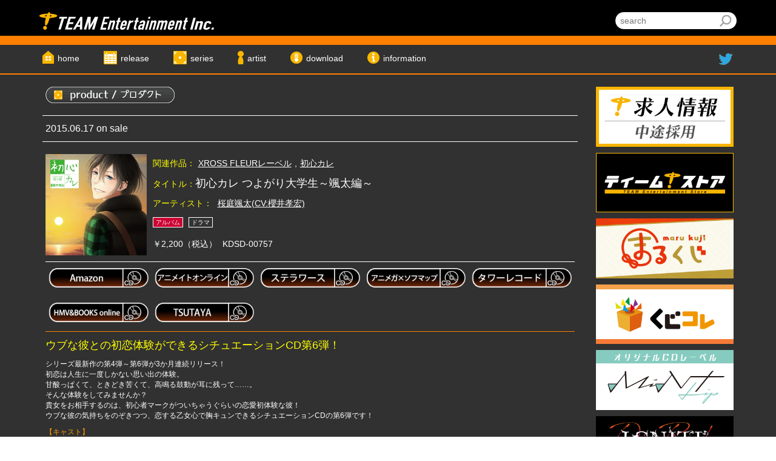

--- FILE ---
content_type: text/html; charset=UTF-8
request_url: https://www.team-e.co.jp/kdsd-00757/
body_size: 8739
content:
<!DOCTYPE html>
<html lang="ja">
<head>
<meta charset="UTF-8">
<meta name="viewport" content="width=device-width, initial-scale=1">
<link rel="profile" href="http://gmpg.org/xfn/11">
<meta http-equiv="Content-Type" content="text/html; charset=UTF-8" />
<link rel="pingback" href="https://www.team-e.co.jp/team-e/xmlrpc.php">

<!-- Google tag (gtag.js) -->
<script async src="https://www.googletagmanager.com/gtag/js?id=G-J5J7QTT9B4"></script>
<script>
  window.dataLayer = window.dataLayer || [];
  function gtag(){dataLayer.push(arguments);}
  gtag('js', new Date());

  gtag('config', 'G-J5J7QTT9B4');
</script>

<title>初心カレ つよがり大学生～颯太編～ &#8211; TEAM Entertainment</title>
<link rel="alternate" type="application/rss+xml" title="TEAM Entertainment &raquo; フィード" href="https://www.team-e.co.jp/feed/" />
<link rel="alternate" type="application/rss+xml" title="TEAM Entertainment &raquo; コメントフィード" href="https://www.team-e.co.jp/comments/feed/" />
<link rel="alternate" type="application/rss+xml" title="TEAM Entertainment &raquo; 初心カレ つよがり大学生～颯太編～ のコメントのフィード" href="https://www.team-e.co.jp/kdsd-00757/feed/" />
		<script type="text/javascript">
			window._wpemojiSettings = {"baseUrl":"https:\/\/s.w.org\/images\/core\/emoji\/72x72\/","ext":".png","source":{"concatemoji":"https:\/\/www.team-e.co.jp\/team-e\/wp-includes\/js\/wp-emoji-release.min.js?ver=4.5.32"}};
			!function(e,o,t){var a,n,r;function i(e){var t=o.createElement("script");t.src=e,t.type="text/javascript",o.getElementsByTagName("head")[0].appendChild(t)}for(r=Array("simple","flag","unicode8","diversity"),t.supports={everything:!0,everythingExceptFlag:!0},n=0;n<r.length;n++)t.supports[r[n]]=function(e){var t,a,n=o.createElement("canvas"),r=n.getContext&&n.getContext("2d"),i=String.fromCharCode;if(!r||!r.fillText)return!1;switch(r.textBaseline="top",r.font="600 32px Arial",e){case"flag":return r.fillText(i(55356,56806,55356,56826),0,0),3e3<n.toDataURL().length;case"diversity":return r.fillText(i(55356,57221),0,0),a=(t=r.getImageData(16,16,1,1).data)[0]+","+t[1]+","+t[2]+","+t[3],r.fillText(i(55356,57221,55356,57343),0,0),a!=(t=r.getImageData(16,16,1,1).data)[0]+","+t[1]+","+t[2]+","+t[3];case"simple":return r.fillText(i(55357,56835),0,0),0!==r.getImageData(16,16,1,1).data[0];case"unicode8":return r.fillText(i(55356,57135),0,0),0!==r.getImageData(16,16,1,1).data[0]}return!1}(r[n]),t.supports.everything=t.supports.everything&&t.supports[r[n]],"flag"!==r[n]&&(t.supports.everythingExceptFlag=t.supports.everythingExceptFlag&&t.supports[r[n]]);t.supports.everythingExceptFlag=t.supports.everythingExceptFlag&&!t.supports.flag,t.DOMReady=!1,t.readyCallback=function(){t.DOMReady=!0},t.supports.everything||(a=function(){t.readyCallback()},o.addEventListener?(o.addEventListener("DOMContentLoaded",a,!1),e.addEventListener("load",a,!1)):(e.attachEvent("onload",a),o.attachEvent("onreadystatechange",function(){"complete"===o.readyState&&t.readyCallback()})),(a=t.source||{}).concatemoji?i(a.concatemoji):a.wpemoji&&a.twemoji&&(i(a.twemoji),i(a.wpemoji)))}(window,document,window._wpemojiSettings);
		</script>
		<style type="text/css">
img.wp-smiley,
img.emoji {
	display: inline !important;
	border: none !important;
	box-shadow: none !important;
	height: 1em !important;
	width: 1em !important;
	margin: 0 .07em !important;
	vertical-align: -0.1em !important;
	background: none !important;
	padding: 0 !important;
}
</style>
<link rel='stylesheet' id='wp-pagenavi-css'  href='https://www.team-e.co.jp/team-e/wp-content/plugins/wp-pagenavi/pagenavi-css.css?ver=2.70' type='text/css' media='all' />
<link rel='stylesheet' id='team-e-style-css'  href='https://www.team-e.co.jp/team-e/wp-content/themes/team-e/style.css?ver=4.5.32' type='text/css' media='all' />
<link rel='stylesheet' id='bootstrap-css'  href='https://maxcdn.bootstrapcdn.com/bootstrap/3.3.6/css/bootstrap.min.css?ver=4.5.32' type='text/css' media='all' />
<link rel='stylesheet' id='font-css'  href='https://fonts.googleapis.com/css?family=Varela&#038;ver=4.5.32' type='text/css' media='all' />
<link rel='stylesheet' id='fontawesome-css'  href='https://maxcdn.bootstrapcdn.com/font-awesome/4.4.0/css/font-awesome.min.css?ver=4.5.32' type='text/css' media='all' />
<link rel='stylesheet' id='swiper-css'  href='https://www.team-e.co.jp/team-e/wp-content/themes/team-e/layouts/swiper.css?ver=4.5.32' type='text/css' media='all' />
<link rel='stylesheet' id='advanced-css'  href='https://www.team-e.co.jp/team-e/wp-content/themes/team-e/layouts/advanced.css?ver=4.5.32' type='text/css' media='all' />
<link rel='stylesheet' id='customstyle-css'  href='https://www.team-e.co.jp/team-e/wp-content/themes/team-e/layouts/custom.css?ver=4.5.32' type='text/css' media='all' />
<link rel='stylesheet' id='tablepress-default-css'  href='https://www.team-e.co.jp/team-e/wp-content/plugins/tablepress/css/default.min.css?ver=1.7' type='text/css' media='all' />
<link rel='https://api.w.org/' href='https://www.team-e.co.jp/wp-json/' />
<link rel="EditURI" type="application/rsd+xml" title="RSD" href="https://www.team-e.co.jp/team-e/xmlrpc.php?rsd" />
<link rel="wlwmanifest" type="application/wlwmanifest+xml" href="https://www.team-e.co.jp/team-e/wp-includes/wlwmanifest.xml" /> 
<link rel='prev' title='初心カレ のんびり大学生～綾編～' href='https://www.team-e.co.jp/kdsd-00756/' />
<link rel='next' title='君ノ記憶（アニメ「薄桜鬼」EDテーマ）' href='https://www.team-e.co.jp/gnca-7928/' />
<meta name="generator" content="WordPress 4.5.32" />
<link rel="canonical" href="https://www.team-e.co.jp/kdsd-00757/" />
<link rel='shortlink' href='https://www.team-e.co.jp/?p=977' />
<link rel="alternate" type="application/json+oembed" href="https://www.team-e.co.jp/wp-json/oembed/1.0/embed?url=https%3A%2F%2Fwww.team-e.co.jp%2Fkdsd-00757%2F" />
<link rel="alternate" type="text/xml+oembed" href="https://www.team-e.co.jp/wp-json/oembed/1.0/embed?url=https%3A%2F%2Fwww.team-e.co.jp%2Fkdsd-00757%2F&#038;format=xml" />
<!-- Favicon Rotator -->
<link rel="shortcut icon" href="https://www.team-e.co.jp/team-e/wp-content/uploads/2016/08/favicon.ico" />
<!-- End Favicon Rotator -->
<script type="text/javascript" src="http://www.team-e.co.jp/team-e/wp-content/plugins/flv-embed/swfobject.js"></script>
<script type="text/javascript">
	window._se_plugin_version = '8.1.9';
</script>
<style type="text/css" id="simple-css-output">/*た行非表示*/.music_d#ta{display:none;}/*な行非表示*/.music_d#na{display:none;}/*は行非表示*/.music_d#ha{display:none;}/*ま行非表示*/.music_d#ma{display:none;}/*ら行非表示*/.music_d#ra{display:none;}/*わ行非表示*/.music_d#wa{display:none;}/* 「下野紘の目覚めしもの」からお年玉プレゼントフォーム */.sp-form-ttl{ padding: .5em .75em; background: -webkit-repeating-linear-gradient(45deg, #3498db, #3498db 5px, #69b4e6 5px, #69b4e6 10px); background: repeating-linear-gradient(45deg, #3498db, #3498db 5px, #69b4e6 5px, #69b4e6 10px); color: #fff; text-shadow: 1px 1px 1px rgba(0, 0, 0, .3);}.sp-form{ width:100%; border: 2px solid #d6ceb4; overflow: hidden; word-break: break-all; word-wrap: break-word;} .sp-form th{ padding: 6px 8px 5px; border-top: solid 1px #ffffff; width: 30%; overflow: hidden; color: #fefefe; font-style: normal; font-weight: bold; font-size: 100%; text-align: left; word-break: break-all; word-wrap: break-word; vertical-align: top; background: #f8b600;} .sp-form td{padding: 5px 10px;text-align: left;vertical-align: top;color: #595960;background-color: #ffffff;border-top: dotted 1px #e0dccc;overflow: hidden;word-break: break-all;word-wrap: break-word;}.sp-form td input, .sp-form td textarea {border: 1px solid #666;}#mw_wp_form_mw-wp-form-4929 input.submit{ width: 280px; background-color: #aaaaaa; border-radius: 3px; box-shadow: 0 3px 0 rgba(136,136,136,1); color: #ffffff; display: block; font-size: 18px; font-weight: bold; text-align: center; text-decoration: none; margin: 10px auto; padding: 10px 0;}#mw_wp_form_mw-wp-form-4929 input.submit:hover { box-shadow: 0 1px 0 rgba(136,136,136,1); margin: 12px auto 8px;} @media (max-width: 768px){.sp-form{ border: none;}.sp-form th{ width:100%; display:block; margin: 0 auto; border:none;}.sp-form td{ display: list-item; width: 100%; border-top: none !important;}}</style><style type="text/css">.broken_link, a.broken_link {
	text-decoration: line-through;
}</style></head>

<body class="single single-post postid-977 single-format-standard group-blog">

<div class="header_sp visible-xs">
	<div class="menu sb-toggle-right visible-xs">
		<a class="menu-trigger" href="#">
			<span></span>
			<span></span>
			<span></span>
		</a>
	</div>
	<a href="https://www.team-e.co.jp"><img src="https://www.team-e.co.jp/team-e/wp-content/themes/team-e/img/logo.png" class="img-responsive" alt=""></a>
</div>


<div id="sb-site"><!-- メインコンテンツ -->

	<div class="sb-site"><!-- 背景画像 -->
		




<div class="header hidden-xs">
	<div class="container">
		<div class="header_search_box">
			<form role="search" method="get" id="searchform" action="https://www.team-e.co.jp/" >
				<input type="text" value="" name="s" class="s" placeholder="search" />
				<input type="image" alt="検索" width="20" height="20" src="https://www.team-e.co.jp/team-e/wp-content/themes/team-e/img/mushimegane.png" class="searchsubmit" />
			</form>
		</div>
		<a href="https://www.team-e.co.jp"><img src="https://www.team-e.co.jp/team-e/wp-content/themes/team-e/img/logo.png" class="img-responsive" alt=""></a>
		<div class="menu sb-toggle-right visible-xs"><a href="">MENU</a></div>
	</div>
</div>
<div class="global_menu hidden-xs">
	<div class="container">
		<div class="icon_right">
			<a href="https://x.com/TeamE_Inc?lang=ja" target="_brank" title=""><img src="https://www.team-e.co.jp/team-e/wp-content/themes/team-e/img/twitter.png" class="img-responsive" alt=""></a>
		</div>
		<div class="navi_wrap"><ul id="menu-%e3%83%88%e3%83%83%e3%83%97%e3%83%8a%e3%83%93" class="menu_navi"><li id="menu-item-124" class="menu-item menu-item-type-post_type menu-item-object-page menu-item-124"><a href="https://www.team-e.co.jp/">home</a></li>
<li id="menu-item-147" class="menu-item menu-item-type-taxonomy menu-item-object-category current-post-ancestor menu-item-147"><a href="https://www.team-e.co.jp/release/">release</a></li>
<li id="menu-item-127" class="menu-item menu-item-type-post_type menu-item-object-page menu-item-127"><a href="https://www.team-e.co.jp/titlelist/">series</a></li>
<li id="menu-item-126" class="menu-item menu-item-type-post_type menu-item-object-page menu-item-126"><a href="https://www.team-e.co.jp/artist/">artist</a></li>
<li id="menu-item-2126" class="menu-item menu-item-type-post_type menu-item-object-page menu-item-2126"><a href="https://www.team-e.co.jp/music-downloads/">download</a></li>
<li id="menu-item-182" class="menu-item menu-item-type-custom menu-item-object-custom menu-item-182"><a href="/information/">information</a></li>
</ul></div>	</div>
</div>

<div class="main_bg">
	<div class="container">
		<div class="main_col row">
	







<div class="col-md-9">


	<div class="products_box"><!--products_box-->
		<h2><img src="https://www.team-e.co.jp/team-e/wp-content/themes/team-e/img/title/product_gazou.png" class="img-responsive"></h2>
		<div class="products_box_inner">
			<div class="release_area">2015.06.17 on sale</div>
			<div class="cd_img_box">
				<!--サムネイルの設定-->
				<a href="https://www.team-e.co.jp/kdsd-00757/" title=""><img src="https://www.team-e.co.jp/team-e/wp-content/uploads/2016/07/KDSD-00757-1.jpg" class="img-responsive" alt="thumbnail" />
				</a>
				<!--サムネイルの設定-->
			</div>
			<div class="cd_text_box">
													<h5><span class="product-title">関連作品：</span><a href="https://www.team-e.co.jp/titlelist/xross-fleur/" rel="tag">XROSS FLEURレーベル</a>,<a href="https://www.team-e.co.jp/titlelist/ubukare/" rel="tag">初心カレ</a>										</h5>
								<h3><span class="product-title">タイトル：</span>初心カレ つよがり大学生～颯太編～</h3>



	
	<h4><span class="product-title">アーティスト：</span>
		
		
			<a href="https://www.team-e.co.jp/artist/sakurai-takahiro/" rel="tag">桜庭颯太(CV:櫻井孝宏)</a>
		
						
		


	
									<div class="format_box hidden-xs">
												<span class="format_icon format_album"></span>
												<span class="format_icon format_drama"></span>
										</div>
								
				<p class="date_cd_box hidden-xs">
					<span>￥2,200（税込）</span>					<span>kdsd-00757</span>				</p>
			</div>
								<div class="format_box visible-xs">
												<span class="format_icon format_album"></span>
												<span class="format_icon format_drama"></span>
										</div>
								
				<p class="date_cd_box visible-xs">
					<span>￥2,200（税込）</span>					<span>kdsd-00757</span>				</p>
						<div class="link_shop_banner ec_banner">
							<a href="http://www.amazon.co.jp/gp/product/B00SRVC74G?ie=UTF8&tag=teamentertain-22&linkCode=as2&camp=247&creative=1211&creativeASIN=B00SRVC74G" target="_blank" class="shop_banner amazon" title=""><img src="https://www.team-e.co.jp/team-e/wp-content/themes/team-e/img/banner/amazon.png" class="img-responsive"></a>
							<a href="//ck.jp.ap.valuecommerce.com/servlet/referral?sid=3324090&pid=885146958&vc_url=https%3A%2F%2Fwww.animate-onlineshop.jp%2F" target="_blank" class="shop_banner animate" title=""><img src="https://www.team-e.co.jp/team-e/wp-content/themes/team-e/img/banner/animate.png" class="img-responsive"></a>
							<a href="http://www.stellaworth.co.jp/shop/" target="_blank" class="shop_banner stellaworth" title=""><img src="https://www.team-e.co.jp/team-e/wp-content/themes/team-e/img/banner/stellaworth.png" class="img-responsive"></a>
							<a href="https://a.sofmap.com/contents/?id=animega-online" target="_blank" class="shop_banner animega" title=""><img src="https://www.team-e.co.jp/team-e/wp-content/themes/team-e/img/banner/animega.png" class="img-responsive"></a>
							<a href="http://ck.jp.ap.valuecommerce.com/servlet/referral?sid=3324090&pid=884425603" target="_blank" class="shop_banner tower" title=""><img src="https://www.team-e.co.jp/team-e/wp-content/themes/team-e/img/banner/tower.png" class="img-responsive"></a>
							<a href="https://click.linksynergy.com/fs-bin/click?id=hnW6NO8F5UA&offerid=314039.10007927&type=3&subid=0" target="_blank" class="shop_banner hmv" title=""><img src="https://www.team-e.co.jp/team-e/wp-content/themes/team-e/img/banner/hmv.png" class="img-responsive"></a>
							<a href="http://ck.jp.ap.valuecommerce.com/servlet/referral?sid=3324090&pid=884540193" target="_blank" class="shop_banner tsutaya" title=""><img src="https://www.team-e.co.jp/team-e/wp-content/themes/team-e/img/banner/tsutaya.png" class="img-responsive"></a>
						</div>
									<div class="link_shop_banner download_banner">
							<a href="http://www.amazon.co.jp/gp/product/B00SRVC74G?ie=UTF8&tag=teamentertain-22&linkCode=as2&camp=247&creative=1211&creativeASIN=B00SRVC74G" target="_blank" class="shop_banner amazon" title=""><img src="https://www.team-e.co.jp/team-e/wp-content/themes/team-e/img/banner/amazon.png" class="img-responsive"></a>
							<a href="//ck.jp.ap.valuecommerce.com/servlet/referral?sid=3324090&pid=885146958&vc_url=https%3A%2F%2Fwww.animate-onlineshop.jp%2F" target="_blank" class="shop_banner animate" title=""><img src="https://www.team-e.co.jp/team-e/wp-content/themes/team-e/img/banner/animate.png" class="img-responsive"></a>
							<a href="http://www.stellaworth.co.jp/shop/" target="_blank" class="shop_banner stellaworth" title=""><img src="https://www.team-e.co.jp/team-e/wp-content/themes/team-e/img/banner/stellaworth.png" class="img-responsive"></a>
							<a href="https://a.sofmap.com/contents/?id=animega-online" target="_blank" class="shop_banner animega" title=""><img src="https://www.team-e.co.jp/team-e/wp-content/themes/team-e/img/banner/animega.png" class="img-responsive"></a>
							<a href="http://ck.jp.ap.valuecommerce.com/servlet/referral?sid=3324090&pid=884425603" target="_blank" class="shop_banner tower" title=""><img src="https://www.team-e.co.jp/team-e/wp-content/themes/team-e/img/banner/tower.png" class="img-responsive"></a>
							<a href="https://click.linksynergy.com/fs-bin/click?id=hnW6NO8F5UA&offerid=314039.10007927&type=3&subid=0" target="_blank" class="shop_banner hmv" title=""><img src="https://www.team-e.co.jp/team-e/wp-content/themes/team-e/img/banner/hmv.png" class="img-responsive"></a>
							<a href="http://ck.jp.ap.valuecommerce.com/servlet/referral?sid=3324090&pid=884540193" target="_blank" class="shop_banner tsutaya" title=""><img src="https://www.team-e.co.jp/team-e/wp-content/themes/team-e/img/banner/tsutaya.png" class="img-responsive"></a>
						</div>
					</div>
		<div class="cd_contents_text_box">
			<p class="catchcopy_text">ウブな彼との初恋体験ができるシチュエーションCD第6弾！</p>			<div class="main_text_box">
			    			<p>シリーズ最新作の第4弾～第6弾が3か月連続リリース！<br />
初恋は人生に一度しかない思い出の体験。<br />
甘酸っぱくて、ときどき苦くて、高鳴る鼓動が耳に残って&#8230;&#8230;。<br />
そんな体験をしてみませんか？<br />
貴女をお相手するのは、初心者マークがついちゃうぐらいの恋愛初体験な彼！<br />
ウブな彼の気持ちをのぞきつつ、恋する乙女心で胸キュンできるシチュエーションCDの第6弾です！</p>
<p><span style="color: #ff9900;">【キャスト】</span><br />
桜庭 颯太(CV:櫻井 孝宏)</p>
<p><span style="color: #ff9900;">【story】</span><br />
ある日、ふらりと立ち寄った珈琲専門店。<br />
そこで働く貴女に一目惚れをした颯太は、店で働くことを決意する。<br />
閉店後の勉強会を通じて、次第に距離を縮めていくふたりだったが、<br />
ある出来事をきっかけに&#8221;お付き合い(仮)&#8221;することに。</p>
<p>年下であることにコンプレックスを抱く颯太は、貴女を喜ばせようと<br />
『オトナデート』を目指し奮闘するが、空回りばかり&#8230;&#8230;。</p>
<p>ついに無理がたたって倒れる颯太だったが、<br />
ふと目を開けるとそこには貴女の姿があって――。</p>
<p>【シナリオ】香魚<br />
【イラスト】べっこ</p>
<p><span class="txt_orange">【店舗特典情報】</span><br />
■ステラワースオリジナル特典：ブロマイド<br />
<a href="http://www.stellaworth.co.jp/shop/item.php?item_id=S2BsLsLuLSB">http://www.stellaworth.co.jp/shop/item.php?item_id=S2BsLsLuLSB</a></p>
<p>■アニメイトオリジナル特典：キャスト総出演のミニドラマCD (連動購入)</p>
<p>下記3タイトルを連動で購入された方が対象となります。<br />
※特典は無くなり次第、終了とさせて頂きます。ご了承下さい。</p>
<p>【対象商品】<br />
2015/04/15 発売<br />
①初心カレ ひたむき大学生～蓮編～ (CV.前野智昭)<br />
<a href="http://bit.ly/1Cue8Xr">http://bit.ly/1Cue8Xr</a></p>
<p>2015/05/13 発売<br />
②初心カレ のんびり大学生～綾編～(CV.羽多野渉)<br />
<a href="http://bit.ly/1yEFOCz">http://bit.ly/1yEFOCz</a></p>
<p>2015/06/17 発売<br />
③初心カレ Vol.6(仮) (CV.櫻井孝宏)<br />
<a href="http://bit.ly/1xbRoDq">http://bit.ly/1xbRoDq</a></p>
<p>▼ドラマCD一括購入ページ<br />
<a href="http://www.animate-onlineshop.jp/products/bulk_purchase_detail.php?id=934">http://www.animate-onlineshop.jp/products/bulk_purchase_detail.php?id=934</a></p>
						<div class="campaign"><table cellspacing="1" cellpadding="15" bgcolor="orange">
<tbody>
<tr>
<td>&nbsp;</p>
<div>
<table border="0" cellspacing="0" cellpadding="0">
<tbody>
<tr>
<td><span style="color: orange;"><b>キャスト直筆サイン色紙<br />
プレゼントキャンペーンのお知らせ</b></span>本CDをお買い上げの方を対象に、抽選で出演キャストの直筆サイン色紙を3名様にプレゼント致します！<br />
奮ってご応募ください！募集要項<br />
ＣＤにアンケートはがきが封入されておりますので、アンケートにご回答の上、帯にある応募券を貼ってご応募下さい。</p>
<p>尚、プレゼント応募の締め切りは<span style="color: #ffcccc;">2015年9月末日まで</span>と<br />
させて頂きます。(当日消印有効）</p>
<p>（商品の発送は、2015年10月下旬を予定しています。<br />
当選者の発表は商品の発送をもってかえさせていただきます。）</td>
</tr>
</tbody>
</table>
</div>
<p>&nbsp;</td>
</tr>
</tbody>
</table>
<p>&nbsp;</p>
</div>						</div>

		</div>
					<div class="track_wrap">
			<!--<div class="border_track"></div>-->
			<h6>TRACK LIST</h6>
				<div class="track_wrap_box">
										<div class="cd_track_box">
						<p><span class="txt_orange">01.</span>Scene01　恋愛運上昇中☆<br />
<span class="txt_orange">02.</span>Scene02　くすぶる想い<br />
<span class="txt_orange">03.</span>Scene03　二人きりの勉強会<br />
<span class="txt_orange">04.</span>Scene04　はじめての告白<br />
<span class="txt_orange">05.</span>Scene05　恋人について<br />
<span class="txt_orange">06.</span>Scene06　オトナデート<br />
<span class="txt_orange">07.</span>Scene07　夢の通い路<br />
<span class="txt_orange">08.</span>Scene08　これからのふたり<br />
<span class="txt_orange">09.</span>Scene09　オトナになる日&#8230;<br />
<span class="txt_orange">10.</span>Bonus track　はじめてのフリートーク</p>
					</div>
									</div>
			</div>
				<div class="link_text_box">
								<p><i class="fa fa-link" aria-hidden="true"></i> <a href="http://www.team-e.co.jp/sp/ubukare/index.html" target="_blank" title="">初心カレ　CDシリーズ公式サイト</a></p>
													<div class="al-r">
					<span>ⒸTEAM Entertainment Inc.</span>					</div>
						</div>
	</div><!--products_box-->
</div>



<div class="col-md-3">
	<div class="m20-b banner_sidebar">
						<div class="side_banner">
			<a href="https://www.team-e.co.jp/recruit_team/" title="" target="_blank">
				<img src="https://www.team-e.co.jp/team-e/wp-content/uploads/2016/07/bana_recruit02.jpg" class="img-responsive">
			</a>
		</div>
				<div class="side_banner">
			<a href="https://team-ec.jp/" title="" target="_blank">
				<img src="https://www.team-e.co.jp/team-e/wp-content/uploads/2016/07/banner_ec.jpg" class="img-responsive">
			</a>
		</div>
				<div class="side_banner">
			<a href="https://marukuji.jp/" title="" target="_blank">
				<img src="https://www.team-e.co.jp/team-e/wp-content/uploads/2016/07/team_banner_marukuji.png" class="img-responsive">
			</a>
		</div>
				<div class="side_banner">
			<a href="https://kujico.jp" title="" target="_blank">
				<img src="https://www.team-e.co.jp/team-e/wp-content/uploads/2016/07/team_banner_kujikore.png" class="img-responsive">
			</a>
		</div>
				<div class="side_banner">
			<a href="https://www.team-e.co.jp/mintlip/" title="" target="_blank">
				<img src="https://www.team-e.co.jp/team-e/wp-content/uploads/2016/07/team_banner.png" class="img-responsive">
			</a>
		</div>
				<div class="side_banner">
			<a href="https://www.team-e.co.jp/mintlip/live/digrock_ignite/" title="" target="_blank">
				<img src="https://www.team-e.co.jp/team-e/wp-content/uploads/2016/07/team_banner_live2nd.jpg" class="img-responsive">
			</a>
		</div>
				<div class="side_banner">
			<a href="https://www.team-e.co.jp/digrock/plusm/fragrance02/" title="" target="_blank">
				<img src="https://www.team-e.co.jp/team-e/wp-content/uploads/2016/07/220202_team_banner_side.png" class="img-responsive">
			</a>
		</div>
				<div class="side_banner">
			<a href="https://www.team-e.co.jp/mintlip/hanakare_fragrance/" title="" target="_blank">
				<img src="https://www.team-e.co.jp/team-e/wp-content/uploads/2016/07/banner_hanakare_fragrance.jpg" class="img-responsive">
			</a>
		</div>
				<div class="side_banner">
			<a href="https://www.team-e.co.jp/otoreco/" title="" target="_blank">
				<img src="https://www.team-e.co.jp/team-e/wp-content/uploads/2016/07/big_bana_otoreco.jpg" class="img-responsive">
			</a>
		</div>
				<div class="side_banner">
			<a href="/titlelist/otomatelabel/" title="" target="_blank">
				<img src="https://www.team-e.co.jp/team-e/wp-content/uploads/2016/07/big_bana_otomatelabel.jpg" class="img-responsive">
			</a>
		</div>
			</div>
	<div class="cd-side-conect-wrap m20-b banner_sidebar">
		<h3>Special Contents</h3>
						<div class="side_banner">
			<a href="https://samudari.com" title="" target="_blank">
				<img src="https://www.team-e.co.jp/team-e/wp-content/uploads/2016/07/bana_samudari_game.jpg" class="img-responsive">
			</a>
		</div>
				<div class="side_banner">
			<a href="https://www.team-e.co.jp/mintlip/digrock_haze/index.html" title="" target="_blank">
				<img src="https://www.team-e.co.jp/team-e/wp-content/uploads/2016/07/team_banner_02_haze.jpg" class="img-responsive">
			</a>
		</div>
				<div class="side_banner">
			<a href="https://dig-rock.com" title="" target="_blank">
				<img src="https://www.team-e.co.jp/team-e/wp-content/uploads/2016/07/banner_digrock_portal.jpg" class="img-responsive">
			</a>
		</div>
				<div class="side_banner">
			<a href="https://fc.dig-rock.com" title="" target="_blank">
				<img src="https://www.team-e.co.jp/team-e/wp-content/uploads/2016/07/team_banner_02_221102.jpg" class="img-responsive">
			</a>
		</div>
				<div class="side_banner">
			<a href="https://www.team-e.co.jp/mintlip/digrock_single02/" title="" target="_blank">
				<img src="https://www.team-e.co.jp/team-e/wp-content/uploads/2016/07/team_banner_02_single.jpg" class="img-responsive">
			</a>
		</div>
				<div class="side_banner">
			<a href="https://hanakare.com" title="" target="_blank">
				<img src="https://www.team-e.co.jp/team-e/wp-content/uploads/2016/07/banner_hanakare_game.jpg" class="img-responsive">
			</a>
		</div>
				<div class="side_banner">
			<a href="https://www.team-e.co.jp/mintlip/hanakare_atd/" title="" target="_blank">
				<img src="https://www.team-e.co.jp/team-e/wp-content/uploads/2016/07/bana_hanakare_atd.jpg" class="img-responsive">
			</a>
		</div>
				<div class="side_banner">
			<a href="https://www.team-e.co.jp/mintlip/hanakare/" title="" target="_blank">
				<img src="https://www.team-e.co.jp/team-e/wp-content/uploads/2016/07/team_banner_hanakare.jpg" class="img-responsive">
			</a>
		</div>
				<div class="side_banner">
			<a href="https://www.team-e.co.jp/mintlip/samudari/" title="" target="_blank">
				<img src="https://www.team-e.co.jp/team-e/wp-content/uploads/2016/07/team_banner_samudari.jpg" class="img-responsive">
			</a>
		</div>
				<div class="side_banner">
			<a href="https://starsign.jp" title="" target="_blank">
				<img src="https://www.team-e.co.jp/team-e/wp-content/uploads/2016/07/team_banner_starsign.jpg" class="img-responsive">
			</a>
		</div>
				<div class="side_banner">
			<a href="https://www.team-e.co.jp/mintlip/loversloop/" title="" target="_blank">
				<img src="https://www.team-e.co.jp/team-e/wp-content/uploads/2016/07/team_banner_ll.jpg" class="img-responsive">
			</a>
		</div>
			</div>
	
	<div class="m20-b banner_sidebar">
						<div class="side_banner">
			<a href="http://twitter.com/TeamE_Inc" title="" target="_blank">
				<img src="https://www.team-e.co.jp/team-e/wp-content/uploads/2016/07/bana_twitter_team.jpg" class="img-responsive">
			</a>
		</div>
				<div class="side_banner">
			<a href="http://twitter.com/team_girls" title="" target="_blank">
				<img src="https://www.team-e.co.jp/team-e/wp-content/uploads/2016/07/bana_twitter_girls.jpg" class="img-responsive">
			</a>
		</div>
			</div>
</div>


	</div><!-- main_col -->
</div><!-- main_bg -->
<div class="footer">
	<div class="container">
		<div class="footer_navi_wrap"><ul id="menu-%e3%83%95%e3%83%83%e3%82%bf%e3%83%bc%e3%83%8a%e3%83%93" class="footer_navi"><li id="menu-item-78" class="menu-item menu-item-type-post_type menu-item-object-page menu-item-78"><a href="https://www.team-e.co.jp/privacy-policy/">プライバシーポリシー</a></li>
<li id="menu-item-79" class="menu-item menu-item-type-post_type menu-item-object-page menu-item-79"><a href="https://www.team-e.co.jp/contact/">お問い合わせ</a></li>
<li id="menu-item-77" class="menu-item menu-item-type-post_type menu-item-object-page menu-item-77"><a href="https://www.team-e.co.jp/company/">COMPANY INFO</a></li>
</ul></div>		<p class="copyright">Copyright ©　2003-2026 TEAM Entertainment. Inc. All right reserved.</p>
		
	</div>
</div>

		</div><!-- メインコンテナー -->
	</div><!-- 背景画像 -->
</div><!-- メインコンテンツ -->

<!-- ドロワーメニューのところ -->
<div class="sb-slidebar sb-right">
  <div class="sb-right-inner">
 	<div class="sp_navi_wrap"><ul id="menu-%e3%82%b9%e3%83%9e%e3%83%9b%e7%94%a8%e3%83%8a%e3%83%93" class="sp_menu_navi"><li id="menu-item-81" class="home_menu menu-item menu-item-type-post_type menu-item-object-page menu-item-81"><a href="https://www.team-e.co.jp/">ホーム</a></li>
<li id="menu-item-183" class="info_menu_2 menu-item menu-item-type-custom menu-item-object-custom menu-item-183"><a href="/information/">インフォメーション</a></li>
<li id="menu-item-185" class="release_menu menu-item menu-item-type-taxonomy menu-item-object-category current-post-ancestor menu-item-185"><a href="https://www.team-e.co.jp/release/">リリース情報</a></li>
<li id="menu-item-85" class="title_menu menu-item menu-item-type-post_type menu-item-object-page menu-item-85"><a href="https://www.team-e.co.jp/titlelist/">タイトル検索</a></li>
<li id="menu-item-93" class="artist_menu menu-item menu-item-type-post_type menu-item-object-page menu-item-93"><a href="https://www.team-e.co.jp/artist/">アーティスト検索</a></li>
<li id="menu-item-2124" class="streaming_menu menu-item menu-item-type-post_type menu-item-object-page menu-item-2124"><a href="https://www.team-e.co.jp/music-downloads/">ダウンロード</a></li>
<li id="menu-item-10298" class="menu-item menu-item-type-custom menu-item-object-custom menu-item-10298"><a href="https://team-ec.jp/">TEAM E-STORE（通販）</a></li>
</ul></div>
		<p class="contact_menu"><a href="https://www.team-e.co.jp/contact/" title="">お問い合わせ</a>

  </div>
  <div class="menu_footer"><img src="https://www.team-e.co.jp/team-e/wp-content/themes/team-e/img/logo.png" class="img-responsive" alt=""></div>
</div>
<p class="pagetop"><a href="#wrap">▲</a></p>
<script type='text/javascript' src='//ajax.googleapis.com/ajax/libs/jquery/1.11.3/jquery.min.js?ver=1.11.3'></script>
<script type='text/javascript' src='//cdnjs.cloudflare.com/ajax/libs/jquery-migrate/1.2.1/jquery-migrate.min.js?ver=1.2.1'></script>
<script type='text/javascript' src='https://www.team-e.co.jp/team-e/wp-content/themes/team-e/js/navigation.js?ver=20151215'></script>
<script type='text/javascript' src='https://maxcdn.bootstrapcdn.com/bootstrap/3.3.6/js/bootstrap.min.js?ver=4.5.32'></script>
<script type='text/javascript' src='https://www.team-e.co.jp/team-e/wp-content/themes/team-e/js/skip-link-focus-fix.js?ver=20151215'></script>
<script type='text/javascript' src='https://www.team-e.co.jp/team-e/wp-content/themes/team-e/js/slidebars.min.js?ver=20151215'></script>
<script type='text/javascript' src='https://www.team-e.co.jp/team-e/wp-content/themes/team-e/js/AC_RunActiveContent.js?ver=20151215'></script>
<script type='text/javascript' src='https://www.team-e.co.jp/team-e/wp-content/themes/team-e/js/swiper.min.js?ver=20151215'></script>
<script type='text/javascript' src='https://www.team-e.co.jp/team-e/wp-content/themes/team-e/js/jquery.heightLine.js?ver=20151215'></script>
<script type='text/javascript' src='https://ajaxzip3.github.io/ajaxzip3.js?ver=4.5.32'></script>
<script type='text/javascript' src='https://www.team-e.co.jp/team-e/wp-content/themes/team-e/js/customizer.js?ver=20151215'></script>
<script type='text/javascript' src='https://www.team-e.co.jp/team-e/wp-includes/js/comment-reply.min.js?ver=4.5.32'></script>
<script type='text/javascript' src='https://www.team-e.co.jp/team-e/wp-includes/js/wp-embed.min.js?ver=4.5.32'></script>

</body>
</html>
